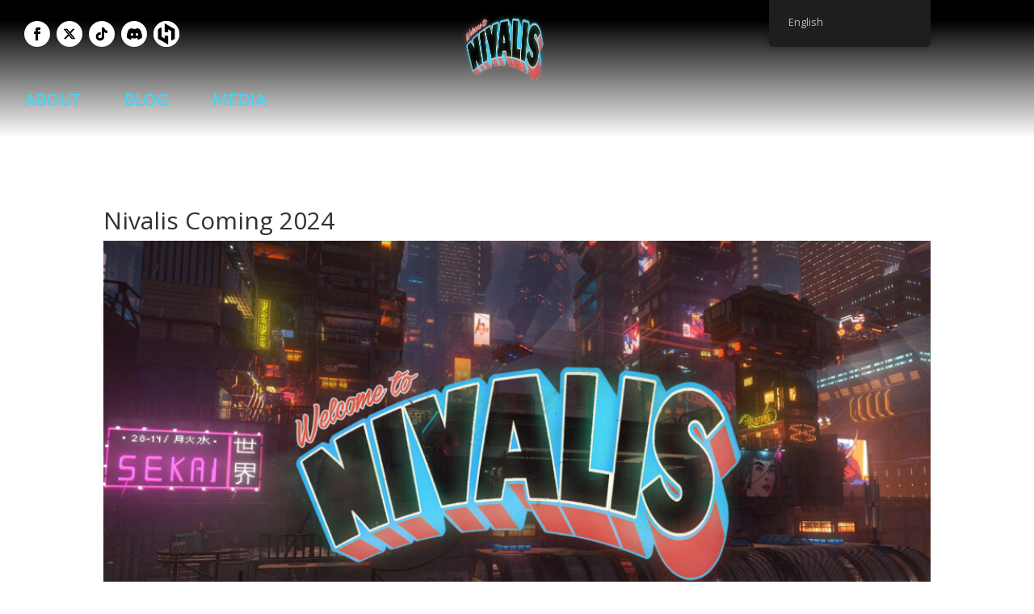

--- FILE ---
content_type: text/css
request_url: https://nivalisgame.com/wp-content/uploads/useanyfont/uaf.css?ver=1721402246
body_size: 58
content:
				@font-face {
					font-family: 'aquawax-pro';
					src: url('/wp-content/uploads/useanyfont/3958Aquawax-pro.woff2') format('woff2'),
						url('/wp-content/uploads/useanyfont/3958Aquawax-pro.woff') format('woff');
					  font-display: auto;
				}

				.aquawax-pro{font-family: 'aquawax-pro' !important;}

		

--- FILE ---
content_type: text/css
request_url: https://nivalisgame.com/wp-content/et-cache/729/et-divi-dynamic-tb-1044-tb-1045-729-late.css?ver=1767964373
body_size: 476
content:
@font-face{font-family:ETmodules;font-display:block;src:url(//nivalisgame.com/wp-content/themes/Divi/core/admin/fonts/modules/social/modules.eot);src:url(//nivalisgame.com/wp-content/themes/Divi/core/admin/fonts/modules/social/modules.eot?#iefix) format("embedded-opentype"),url(//nivalisgame.com/wp-content/themes/Divi/core/admin/fonts/modules/social/modules.woff) format("woff"),url(//nivalisgame.com/wp-content/themes/Divi/core/admin/fonts/modules/social/modules.ttf) format("truetype"),url(//nivalisgame.com/wp-content/themes/Divi/core/admin/fonts/modules/social/modules.svg#ETmodules) format("svg");font-weight:400;font-style:normal}
@font-face{font-family:FontAwesome;font-style:normal;font-weight:400;font-display:block;src:url(//nivalisgame.com/wp-content/themes/Divi/core/admin/fonts/fontawesome/fa-regular-400.eot);src:url(//nivalisgame.com/wp-content/themes/Divi/core/admin/fonts/fontawesome/fa-regular-400.eot?#iefix) format("embedded-opentype"),url(//nivalisgame.com/wp-content/themes/Divi/core/admin/fonts/fontawesome/fa-regular-400.woff2) format("woff2"),url(//nivalisgame.com/wp-content/themes/Divi/core/admin/fonts/fontawesome/fa-regular-400.woff) format("woff"),url(//nivalisgame.com/wp-content/themes/Divi/core/admin/fonts/fontawesome/fa-regular-400.ttf) format("truetype"),url(//nivalisgame.com/wp-content/themes/Divi/core/admin/fonts/fontawesome/fa-regular-400.svg#fontawesome) format("svg")}@font-face{font-family:FontAwesome;font-style:normal;font-weight:900;font-display:block;src:url(//nivalisgame.com/wp-content/themes/Divi/core/admin/fonts/fontawesome/fa-solid-900.eot);src:url(//nivalisgame.com/wp-content/themes/Divi/core/admin/fonts/fontawesome/fa-solid-900.eot?#iefix) format("embedded-opentype"),url(//nivalisgame.com/wp-content/themes/Divi/core/admin/fonts/fontawesome/fa-solid-900.woff2) format("woff2"),url(//nivalisgame.com/wp-content/themes/Divi/core/admin/fonts/fontawesome/fa-solid-900.woff) format("woff"),url(//nivalisgame.com/wp-content/themes/Divi/core/admin/fonts/fontawesome/fa-solid-900.ttf) format("truetype"),url(//nivalisgame.com/wp-content/themes/Divi/core/admin/fonts/fontawesome/fa-solid-900.svg#fontawesome) format("svg")}@font-face{font-family:FontAwesome;font-style:normal;font-weight:400;font-display:block;src:url(//nivalisgame.com/wp-content/themes/Divi/core/admin/fonts/fontawesome/fa-brands-400.eot);src:url(//nivalisgame.com/wp-content/themes/Divi/core/admin/fonts/fontawesome/fa-brands-400.eot?#iefix) format("embedded-opentype"),url(//nivalisgame.com/wp-content/themes/Divi/core/admin/fonts/fontawesome/fa-brands-400.woff2) format("woff2"),url(//nivalisgame.com/wp-content/themes/Divi/core/admin/fonts/fontawesome/fa-brands-400.woff) format("woff"),url(//nivalisgame.com/wp-content/themes/Divi/core/admin/fonts/fontawesome/fa-brands-400.ttf) format("truetype"),url(//nivalisgame.com/wp-content/themes/Divi/core/admin/fonts/fontawesome/fa-brands-400.svg#fontawesome) format("svg")}
.et_parallax_bg.et_parallax_bg__sticky,.et_pb_sticky.et_pb_section_parallax_sticky .et_parallax_bg:not(.et_parallax_bg__sticky),.et_pb_sticky .et_pb_section_parallax_sticky .et_parallax_bg:not(.et_parallax_bg__sticky){display:none}.et_pb_sticky.et_pb_section_parallax_sticky .et_parallax_bg.et_parallax_bg__sticky,.et_pb_sticky .et_pb_section_parallax_sticky .et_parallax_bg.et_parallax_bg__sticky{display:block}.et_builder_inner_content.has_et_pb_sticky{z-index:inherit}.et-db #et-boc .et-l #et-fb-app .et_pb_column.has_et_pb_sticky,.et_pb_column.has_et_pb_sticky{z-index:20}.et-l--header .et-db #et-boc .et-l #et-fb-app .et_pb_column.has_et_pb_sticky,.et-l--header .et_pb_column.has_et_pb_sticky{z-index:30}.et-l--footer .et-db #et-boc .et-l #et-fb-app .et_pb_column.has_et_pb_sticky,.et-l--footer .et_pb_column.has_et_pb_sticky{z-index:10}.et_pb_sticky_placeholder{opacity:0!important}.et_pb_sticky .et_overlay.et_pb_inline_icon_sticky:before,.et_pb_sticky .et_pb_inline_icon_sticky:before{content:attr(data-icon-sticky)!important}body .et-script-temporary-measurement{opacity:0}

--- FILE ---
content_type: text/css
request_url: https://nivalisgame.com/wp-content/et-cache/729/et-divi-dynamic-tb-1044-tb-1045-729-late.css
body_size: 476
content:
@font-face{font-family:ETmodules;font-display:block;src:url(//nivalisgame.com/wp-content/themes/Divi/core/admin/fonts/modules/social/modules.eot);src:url(//nivalisgame.com/wp-content/themes/Divi/core/admin/fonts/modules/social/modules.eot?#iefix) format("embedded-opentype"),url(//nivalisgame.com/wp-content/themes/Divi/core/admin/fonts/modules/social/modules.woff) format("woff"),url(//nivalisgame.com/wp-content/themes/Divi/core/admin/fonts/modules/social/modules.ttf) format("truetype"),url(//nivalisgame.com/wp-content/themes/Divi/core/admin/fonts/modules/social/modules.svg#ETmodules) format("svg");font-weight:400;font-style:normal}
@font-face{font-family:FontAwesome;font-style:normal;font-weight:400;font-display:block;src:url(//nivalisgame.com/wp-content/themes/Divi/core/admin/fonts/fontawesome/fa-regular-400.eot);src:url(//nivalisgame.com/wp-content/themes/Divi/core/admin/fonts/fontawesome/fa-regular-400.eot?#iefix) format("embedded-opentype"),url(//nivalisgame.com/wp-content/themes/Divi/core/admin/fonts/fontawesome/fa-regular-400.woff2) format("woff2"),url(//nivalisgame.com/wp-content/themes/Divi/core/admin/fonts/fontawesome/fa-regular-400.woff) format("woff"),url(//nivalisgame.com/wp-content/themes/Divi/core/admin/fonts/fontawesome/fa-regular-400.ttf) format("truetype"),url(//nivalisgame.com/wp-content/themes/Divi/core/admin/fonts/fontawesome/fa-regular-400.svg#fontawesome) format("svg")}@font-face{font-family:FontAwesome;font-style:normal;font-weight:900;font-display:block;src:url(//nivalisgame.com/wp-content/themes/Divi/core/admin/fonts/fontawesome/fa-solid-900.eot);src:url(//nivalisgame.com/wp-content/themes/Divi/core/admin/fonts/fontawesome/fa-solid-900.eot?#iefix) format("embedded-opentype"),url(//nivalisgame.com/wp-content/themes/Divi/core/admin/fonts/fontawesome/fa-solid-900.woff2) format("woff2"),url(//nivalisgame.com/wp-content/themes/Divi/core/admin/fonts/fontawesome/fa-solid-900.woff) format("woff"),url(//nivalisgame.com/wp-content/themes/Divi/core/admin/fonts/fontawesome/fa-solid-900.ttf) format("truetype"),url(//nivalisgame.com/wp-content/themes/Divi/core/admin/fonts/fontawesome/fa-solid-900.svg#fontawesome) format("svg")}@font-face{font-family:FontAwesome;font-style:normal;font-weight:400;font-display:block;src:url(//nivalisgame.com/wp-content/themes/Divi/core/admin/fonts/fontawesome/fa-brands-400.eot);src:url(//nivalisgame.com/wp-content/themes/Divi/core/admin/fonts/fontawesome/fa-brands-400.eot?#iefix) format("embedded-opentype"),url(//nivalisgame.com/wp-content/themes/Divi/core/admin/fonts/fontawesome/fa-brands-400.woff2) format("woff2"),url(//nivalisgame.com/wp-content/themes/Divi/core/admin/fonts/fontawesome/fa-brands-400.woff) format("woff"),url(//nivalisgame.com/wp-content/themes/Divi/core/admin/fonts/fontawesome/fa-brands-400.ttf) format("truetype"),url(//nivalisgame.com/wp-content/themes/Divi/core/admin/fonts/fontawesome/fa-brands-400.svg#fontawesome) format("svg")}
.et_parallax_bg.et_parallax_bg__sticky,.et_pb_sticky.et_pb_section_parallax_sticky .et_parallax_bg:not(.et_parallax_bg__sticky),.et_pb_sticky .et_pb_section_parallax_sticky .et_parallax_bg:not(.et_parallax_bg__sticky){display:none}.et_pb_sticky.et_pb_section_parallax_sticky .et_parallax_bg.et_parallax_bg__sticky,.et_pb_sticky .et_pb_section_parallax_sticky .et_parallax_bg.et_parallax_bg__sticky{display:block}.et_builder_inner_content.has_et_pb_sticky{z-index:inherit}.et-db #et-boc .et-l #et-fb-app .et_pb_column.has_et_pb_sticky,.et_pb_column.has_et_pb_sticky{z-index:20}.et-l--header .et-db #et-boc .et-l #et-fb-app .et_pb_column.has_et_pb_sticky,.et-l--header .et_pb_column.has_et_pb_sticky{z-index:30}.et-l--footer .et-db #et-boc .et-l #et-fb-app .et_pb_column.has_et_pb_sticky,.et-l--footer .et_pb_column.has_et_pb_sticky{z-index:10}.et_pb_sticky_placeholder{opacity:0!important}.et_pb_sticky .et_overlay.et_pb_inline_icon_sticky:before,.et_pb_sticky .et_pb_inline_icon_sticky:before{content:attr(data-icon-sticky)!important}body .et-script-temporary-measurement{opacity:0}